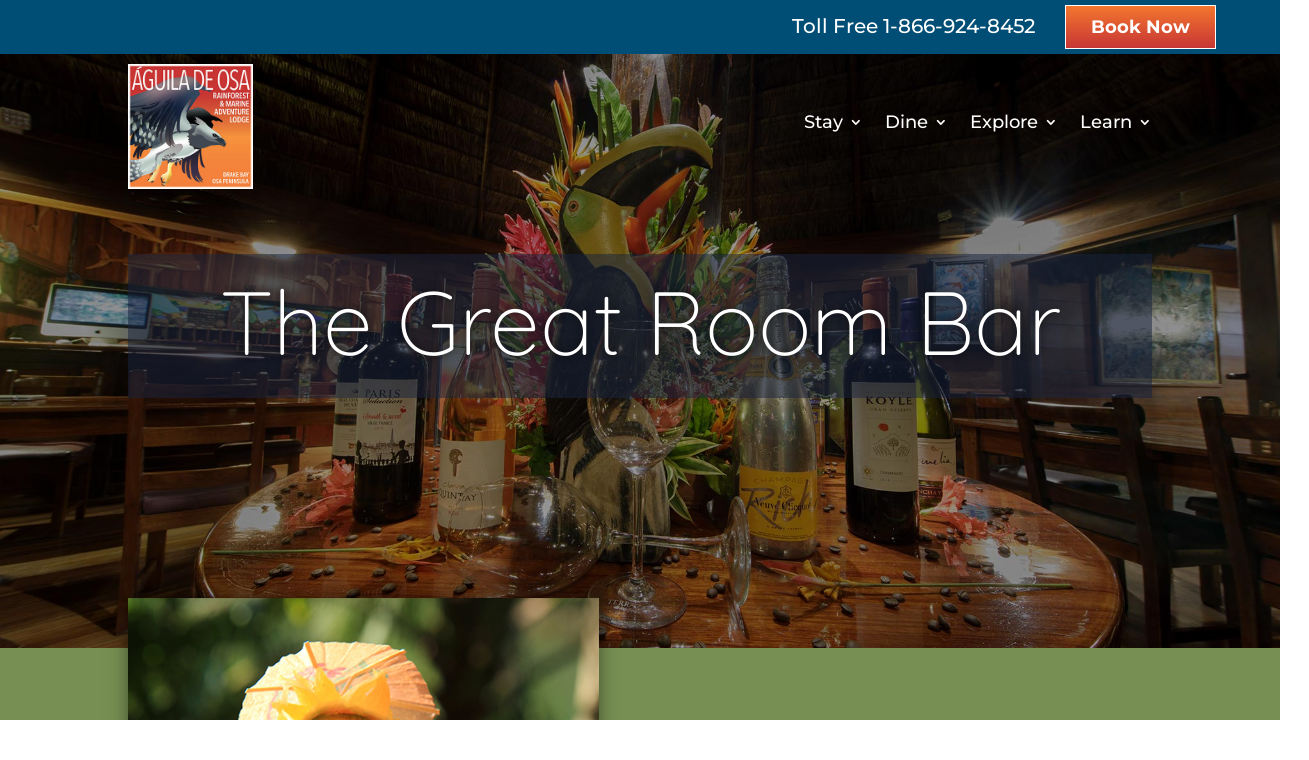

--- FILE ---
content_type: text/css
request_url: https://static-assets.clock-software.com/wbe_v2/clock-pms-wbe-integration.css
body_size: 246
content:
#clock-pms-wbe-iframe {
  width: 100%;
  height: 100%;
}

#clock-pms-wbe-container {
  position: fixed;
  z-index: 10000;
  transition: transform 400ms ease-out;
  box-shadow: 0 6px 6px -3px #0003, 0 10px 14px 1px #00000024, 0 4px 18px 3px #0000001f;
  overflow: hidden;
}

#clock-pms-wbe-container.clock-pms-mode-standard {
  top: 20px;
  right: 20px;
  width: 1024px;
  height: calc(100vh - 40px);
}

#clock-pms-wbe-container.clock-pms-mode-mobile {
  top: 20px;
  right: 20px;
  width: 500px;
  height: calc(100vh - 40px);
}

#clock-pms-wbe-container.clock-pms-mode-fullscreen {
  width: 100%;
  height: 100%;
  top: 0;
  right: 0;
}

#clock-pms-wbe-container.clock-pms-wbe-rounded-corners {
  border-radius: 4px;
}

@media only screen and (max-width: 1064px) {
  #clock-pms-wbe-container.clock-pms-mode-standard, #clock-pms-wbe-container.clock-pms-mode-mobile {
    width: 100%;
    height: 100%;
    top: 0;
    right: 0;
  }
}

#clock-pms-wbe-backdrop {
  position: fixed;
  z-index: 10000;
  top: 0;
  left: 0;
  width: 100%;
  height: 100%;
  background: #0006;
}

@keyframes clock-pms-wbe-fade-in {
  from {
    opacity: 0;
  }

  to {
    opacity: 1;
  }
}

.clock-pms-wbe-fade-in {
  animation-name: clock-pms-wbe-fade-in;
  animation-duration: 400ms;
}

@keyframes clock-pms-wbe-fade-out {
  from {
    opacity: 1;
  }

  to {
    opacity: 0;
  }
}

.clock-pms-wbe-fade-out {
  animation-name: clock-pms-wbe-fade-out;
  animation-duration: 400ms;
  animation-fill-mode: forwards;
}

.clock-pms-wbe-prevent-scroll {
  overflow: hidden;
}


--- FILE ---
content_type: text/css
request_url: https://aguiladeosa.com/wp-content/et-cache/1716/et-core-unified-1716.min.css?ver=1762390994
body_size: 2928
content:
#main-content{overflow:hidden}.et_pb_section_video:not(.et_pb_section--with-menu){overflow:inherit}#main-header .nav li ul{top:35px;background-color:rgba(15,122,149,0.75)}ul.sub-menu{margin-top:-20px;padding:0!important}#top-menu li li{padding:0!important;border-bottom:1px solid #28a8c8;display:block}#top-menu li li a{width:auto}.nav li li ul{top:0px;padding:0}.nav ul li a:hover{opacity:1;background:#0f7a95}.nav li ul ul.sub-menu{top:0!important}@media only screen and (min-width:981px){.et-fixed-header #top-menu li.current-menu-ancestor>a,.et-fixed-header #top-menu li.current-menu-item>a{color:#37c130!important}ul.sub-menu{margin-top:0}}.mobile_menu_bar:before{color:#ffffff!important}@media only screen and (max-width:980px){ul.sub-menu{margin-top:0}}.et_mobile_menu li#menu-item-1651{margin-top:50px}.et_mobile_menu #menu-item-185 a{margin:0;position:absolute;top:0;left:5%;right:5%;text-align:center}.et_mobile_menu li ul.hide{display:none!important}#mobile_menu1 .menu-item-has-children,#mobile_menu1 .page_item_has_children{position:relative}#mobile_menu1 .menu-item-has-children>a+span,#mobile_menu1 .page_item_has_children>a+span{position:absolute;right:0;top:0;padding:10px 20px;font-size:20px;font-weight:700;cursor:pointer;z-index:3}span.menu-closed:before{content:"\4c";display:block;color:inherit;font-size:16px;font-family:ETmodules}span.menu-closed.menu-open:before{content:"\4d"}div.wpforms-container-full .wpforms-form input[type=submit],div.wpforms-container-full .wpforms-form button[type=submit],div.wpforms-container-full .wpforms-form .wpforms-page-button.wpforms-submit .et_pb_button{font-size:16px!important;color:#ffffff!important;background:#0f7a95!important}div.wpforms-container-full .wpforms-form input[type=submit]:after,div.wpforms-container-full .wpforms-form button[type=submit]:after,div.wpforms-container-full .wpforms-form .wpforms-page-button.wpforms-submit .et_pb_button:after{line-height:1.3em}div.wpforms-container-full .wpforms-form input[type=submit]:hover,div.wpforms-container-full .wpforms-form button[type=submit]:hover,div.wpforms-container-full .wpforms-form .wpforms-page-button.wpforms-submit .et_pb_button:hover{padding-right:35px}#main-footer{background:url('/wp-content/uploads/2018/08/footer-bg.jpg') center center no-repeat;background-size:cover}#footer-widgets .footer-widget li:before{display:none}#footer-widgets .footer-widget li a:link,#footer-widgets .footer-widget li a:visited{color:#ffffff}#footer-widgets .footer-widget li a:hover{color:#94c741!important}#main-footer .footer-widget h4{font-family:'Quicksand',Helvetica,Arial,Lucida,sans-serif;font-weight:400}.footer-logos img{width:22%;float:left;margin-left:2.5%}.suites-hover .et_pb_gutters1 .et_pb_column_1_4,.et_pb_gutters1.et_pb_row .et_pb_column_1_4{-webkit-transition:all .6s ease-in-out;-moz-transition:all .6s ease-in-out;transition:all .6s ease-in-out;border-right:1px solid #fff}.suites-hover .et_pb_column.et_pb_column_1_4:hover{width:60%;-webkit-transition:all .6s ease-in-out;-moz-transition:all .6s ease-in-out;transition:all .6s ease-in-out}

--- FILE ---
content_type: text/css
request_url: https://aguiladeosa.com/wp-content/et-cache/1716/et-core-unified-tb-2310-deferred-1716.min.css?ver=1768244620
body_size: 6014
content:
div.et_pb_section.et_pb_section_0{background-image:url(https://aguiladeosa.com/wp-content/uploads/2019/03/bar-top.jpg)!important}.et_pb_section_0.et_pb_section{padding-top:200px;padding-bottom:250px}.et_pb_text_0 h1{font-weight:300;font-size:7vw;color:#ffffff!important;line-height:1.5em;text-align:center;text-shadow:0em 0em 0.09em rgba(12,12,12,0.8)}.et_pb_text_0 h3{font-weight:300;font-size:2.4vw;line-height:1.3em;text-align:center;text-shadow:0em 0em 0.09em rgba(12,12,12,0.88)}.et_pb_text_0{background-color:rgba(25,36,64,0.51);padding-right:15px!important;padding-left:15px!important}.et_pb_section_1.et_pb_section{padding-bottom:0px;margin-bottom:0px;background-color:#778f52!important}.et_pb_column_7,.et_pb_column_1{margin:auto}.et_pb_image_0{margin-top:-50px!important;margin-bottom:-50px!important;z-index:20;position:relative;text-align:left;margin-left:0}.et_pb_image_2 .et_pb_image_wrap,.et_pb_image_0 .et_pb_image_wrap,.et_pb_image_1 .et_pb_image_wrap{box-shadow:0px 2px 18px -1px rgba(0,0,0,0.5)}.et_pb_text_1,.et_pb_text_2{font-weight:300;font-size:22px}.et_pb_text_1.et_pb_text a{color:#f49a66!important}.et_pb_text_1 a{font-weight:600;text-decoration:underline}.et_pb_text_1 h4{font-weight:300;line-height:1.2em}.et_pb_text_1 h5{font-style:italic;font-size:26px;line-height:1.1em}.et_pb_section_2.et_pb_section{padding-top:120px;padding-bottom:80px;background-color:#3f1f0f!important}.et_pb_row_2.et_pb_row{padding-top:0px!important;padding-top:0}.et_pb_row_3.et_pb_row{padding-top:60px!important;padding-top:60px}.et_pb_image_1,.et_pb_image_2{text-align:left;margin-left:0}.et_pb_row_4.et_pb_row{padding-top:40px!important;padding-top:40px}.et_pb_text_3{line-height:1.8em;font-style:italic;font-size:24px;line-height:1.8em;margin-bottom:15px!important}body #page-container .et_pb_section .et_pb_button_0,body #page-container .et_pb_section .et_pb_button_0:hover,body .pum-container .et_pb_section .et_pb_button_0,body .pum-container .et_pb_section .et_pb_button_0:hover{padding:0.3em 1em!important}body #page-container .et_pb_section .et_pb_button_0:before,body #page-container .et_pb_section .et_pb_button_0:after,body .pum-container .et_pb_section .et_pb_button_0:before,body .pum-container .et_pb_section .et_pb_button_0:after{display:none!important}body #page-container .et_pb_section .et_pb_button_0,body .pum-container .et_pb_section .et_pb_button_0{background-color:#0f7a95}.et_pb_button_0,.et_pb_button_0:after{transition:all 300ms ease 0ms}div.et_pb_section.et_pb_section_3{background-image:url(https://aguiladeosa.com/wp-content/uploads/2018/08/testimonial-bg-1.jpg)!important}.et_pb_section_3.et_pb_section{padding-top:60px;padding-bottom:60px;margin-top:1px}.et_pb_image_3{margin-bottom:15px!important;text-align:center}.et_pb_text_4{line-height:1.3em;font-weight:300;font-size:28px;line-height:1.3em;padding-top:0px!important;padding-bottom:0px!important;margin-top:0px!important;margin-bottom:0px!important;max-width:80%}.et_pb_text_4 h3,.et_pb_text_8 h4{font-weight:300}div.et_pb_section.et_pb_section_5,div.et_pb_section.et_pb_section_4{background-image:url(https://aguiladeosa.com/wp-content/uploads/2025/03/footer-bg.webp)!important}.et_pb_section_5.et_pb_section,.et_pb_section_4.et_pb_section{padding-top:30px;padding-bottom:30px}.et_pb_text_8.et_pb_text a,.et_pb_text_6.et_pb_text a,.et_pb_text_7.et_pb_text a,.et_pb_text_5.et_pb_text a{color:#ffffff!important}.et_pb_text_5 a,.et_pb_text_8 a,.et_pb_text_7 a,.et_pb_text_6 a{font-size:18px}.et_pb_text_7 h4,.et_pb_text_6 h4,.et_pb_text_5 h4{font-weight:300;font-size:30px}.et_pb_row_7.et_pb_row{padding-top:26px!important;padding-right:0px!important;padding-bottom:0px!important;padding-left:0px!important;padding-top:26px;padding-right:0px;padding-bottom:0px;padding-left:0px}.et_pb_code_0{margin-top:15px!important}.et_pb_blurb_1.et_pb_blurb,.et_pb_text_8{margin-bottom:0px!important}.et_pb_text_9{min-height:30px}.et_pb_blurb_1.et_pb_blurb .et_pb_module_header,.et_pb_blurb_1.et_pb_blurb .et_pb_module_header a,.et_pb_blurb_0.et_pb_blurb .et_pb_module_header,.et_pb_blurb_0.et_pb_blurb .et_pb_module_header a{font-size:20px;line-height:1.8em}.et_pb_blurb_0.et_pb_blurb{margin-top:10px!important;margin-bottom:0px!important}.et_pb_blurb_0 .et-pb-icon{font-size:37px;color:#17436d;font-family:ETmodules!important;font-weight:400!important}.et_pb_blurb_1 .et-pb-icon{font-size:37px;color:#f4772e;font-family:ETmodules!important;font-weight:400!important}.et_pb_column_2{padding-top:30px;padding-bottom:30px;margin:auto}.et_pb_text_4.et_pb_module,.et_pb_text_3.et_pb_module{margin-left:auto!important;margin-right:auto!important}@media only screen and (min-width:981px){.et_pb_text_3{max-width:75%}}@media only screen and (max-width:980px){.et_pb_text_0 h1{font-size:8vw}.et_pb_text_0 h3{font-size:3vw}.et_pb_image_0{margin-top:-50px!important;margin-bottom:0px!important;text-align:center;margin-left:auto;margin-right:auto}.et_pb_image_3 .et_pb_image_wrap img,.et_pb_image_2 .et_pb_image_wrap img,.et_pb_image_1 .et_pb_image_wrap img,.et_pb_image_0 .et_pb_image_wrap img{width:auto}.et_pb_text_2,.et_pb_text_1{font-size:20px}.et_pb_section_2.et_pb_section{padding-top:60px;padding-bottom:60px}.et_pb_row_3.et_pb_row{padding-top:0px!important;padding-bottom:0px!important;padding-top:0px!important;padding-bottom:0px!important}.et_pb_image_1,.et_pb_image_2{text-align:center;margin-left:auto;margin-right:auto}.et_pb_row_4.et_pb_row{padding-top:0px!important;padding-bottom:60px!important;padding-top:0px!important;padding-bottom:60px!important}.et_pb_text_3{font-size:22px}.et_pb_text_4{font-size:21px}div.et_pb_section.et_pb_section_4,div.et_pb_section.et_pb_section_5{background-image:url(https://aguiladeosa.com/wp-content/uploads/2025/01/footer-bg.webp)!important}}@media only screen and (max-width:767px){.et_pb_text_0 h1{font-size:10vw}.et_pb_text_0 h3{font-size:3vw}.et_pb_image_0 .et_pb_image_wrap img,.et_pb_image_1 .et_pb_image_wrap img,.et_pb_image_2 .et_pb_image_wrap img,.et_pb_image_3 .et_pb_image_wrap img{width:auto}.et_pb_text_1,.et_pb_text_2{font-size:18px}.et_pb_section_2.et_pb_section{padding-top:30px;padding-bottom:30px}.et_pb_text_3{font-size:20px}}

--- FILE ---
content_type: application/x-javascript;charset=UTF-8
request_url: https://www.jscache.com/wejs?wtype=cdsratingsonlynarrow&uniq=534&locationId=302971&lang=en_US&border=true&shadow=false&backgroundColor=white&display_version=2
body_size: 212
content:
(function(t,r,i,p){i=t.createElement(r);i.src="https://www.tripadvisor.com/WidgetEmbed-cdsratingsonlynarrow?border=true&backgroundColor=white&shadow=false&locationId=302971&display_version=2&uniq=534&lang=en_US";i.async=true;p=t.getElementsByTagName(r)[0];p.parentNode.insertBefore(i,p)})(document,"script");
